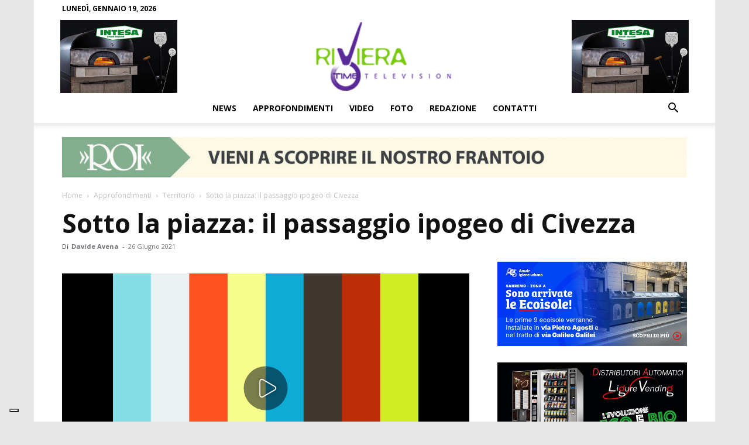

--- FILE ---
content_type: text/css
request_url: https://www.rivieratime.news/wp-content/plugins/fv-player-pro-7/beta/css/style.css?ver=7.5.50.7212.beta
body_size: 3996
content:
/*! nouislider - 8.5.1 - 2016-04-24 16:00:30 with FV mods */
.noUi-target,.noUi-target *{-webkit-touch-callout:none;-webkit-user-select:none;-ms-touch-action:none;-ms-user-select:none;-moz-user-select:none;-moz-box-sizing:border-box;box-sizing:border-box}.noUi-target{position:relative;direction:ltr}.noUi-base{width:100%;height:100%;position:relative}.noUi-origin{position:absolute;right:0;top:0;left:0;bottom:0}.noUi-handle{position:relative;z-index:1}.noUi-stacking .noUi-handle{z-index:10}.noUi-state-tap .noUi-origin{-webkit-transition:left .3s,top .3s;transition:left .3s,top .3s}.noUi-state-drag *{cursor:inherit!important}.noUi-base{-webkit-transform:translate3d(0,0,0);transform:translate3d(0,0,0)}.noUi-horizontal{height:10px}.noUi-horizontal .noUi-handle{width:28px;height:23px;left:-14px;top:auto;line-height:22px;cursor:pointer;}.noUi-vertical{width:18px}.noUi-vertical .noUi-handle{width:28px;height:34px;left:-6px;top:-17px}.noUi-background{background:#666;}.noUi-connect{background:#4682B4;-webkit-transition:background 450ms;transition:background 450ms}.flowplayer .noUi-target{max-width:100%;}.noUi-target.noUi-connect{box-shadow:inset 0 0 3px rgba(51,51,51,.45),0 3px 6px -5px #BBB}.noUi-dragable{cursor:w-resize}.noUi-vertical .noUi-dragable{cursor:n-resize}.noUi-handle{cursor:default;}.noUi-active{box-shadow:inset 0 0 1px #FFF,inset 0 1px 7px #DDD,0 3px 6px -3px #BBB}.noUi-vertical .noUi-handle:after{width:14px;height:1px;left:6px;top:14px}.noUi-vertical .noUi-handle:after{top:17px}[disabled] .noUi-connect,[disabled].noUi-connect{background:#B8B8B8}[disabled] .noUi-handle,[disabled].noUi-origin{cursor:not-allowed}.noUi-pips,.noUi-pips *{-moz-box-sizing:border-box;box-sizing:border-box}.noUi-pips{position:absolute;color:#999}.noUi-value{position:absolute;text-align:center}.noUi-value-sub{color:#ccc;font-size:10px}.noUi-marker{position:absolute;background:#CCC}.noUi-marker-large,.noUi-marker-sub{background:#AAA}.noUi-pips-horizontal{padding:10px 0;height:80px;top:100%;left:0;width:100%}.noUi-value-horizontal{-webkit-transform:translate3d(-50%,50%,0);transform:translate3d(-50%,50%,0)}.noUi-marker-horizontal.noUi-marker{margin-left:-1px;width:2px;height:5px}.noUi-marker-horizontal.noUi-marker-sub{height:10px}.noUi-marker-horizontal.noUi-marker-large{height:15px}.noUi-pips-vertical{padding:0 10px;height:100%;top:0;left:100%}.noUi-value-vertical{-webkit-transform:translate3d(0,-50%,0);transform:translate3d(0,-50%,0);padding-left:25px}.noUi-marker-vertical.noUi-marker{width:5px;height:2px;margin-top:-1px}.noUi-marker-vertical.noUi-marker-sub{width:10px}.noUi-marker-vertical.noUi-marker-large{width:15px}.noUi-tooltip{background-color: rgba(0, 0, 0, .65);display: block;color:#fff;border-radius: .2em;padding: .1em .3em;font-size: 90%;line-height: 1.2;text-align:center;position:absolute}.noUi-vertical .noUi-handle-lower .noUi-tooltip{left:120%}.noUi-vertical .noUi-handle-upper .noUi-tooltip{right:120%}

.noUi-tooltip {display: none; word-break: keep-all}

.noUi-horizontal .noUi-tooltip { top:-1.2em;left:50%;-webkit-transform:translateX(-50%);-moz-transform:translateX(-50%);transform:translateX(-50%) }
.noUi-handle.noUi-active .noUi-tooltip,.noUi-handle:hover .noUi-tooltip  {display: block}

.flowplayer .noUI-time-in {position: absolute; top: 6px; left: 6px; display: none}
.flowplayer .noUI-time-out {position: absolute; top: 6px; right: 6px; display: none}

.flowplayer .noUi-background { background:transparent; }
.flowplayer .noUi-horizontal { height:.3em;top:1.1em }
.flowplayer .noUi-horizontal .noUi-base:before {content:"";width:100%;height:.8em;position:absolute;top:-0.6em;left:0;z-index:1}
.flowplayer .is-fv-narrow .noUi-horizontal .noUi-base:before { height:1em;top:-1em }
.noUi-horizontal .noUi-handle { bottom:1.6em }
.noUi-horizontal .noUi-handle.noUi-handle-upper {z-index:11}
.flowplayer .noUi-handle.noUi-active { -webkit-box-shadow: none; -moz-box-shadow: none;box-shadow:none }
.flowplayer .noUi-handle svg { -webkit-filter: drop-shadow(0 0 4px #000);filter: drop-shadow(0 0 4px #000);width: 7px;height:13px;position:absolute;bottom:3px;left:50%;margin-left:-4px; }
.flowplayer.fp-full.has-abloop .fp-timeline:before {top:-0.2em;height:.7em}
.flowplayer.is-fullscreen.fp-full.has-abloop .fp-timeline:before { height: 1.2em }
.flowplayer.skin-custom .fv-ab-loop .noUi-handle {
  background-color: transparent !important;
}

ul.fv_fp_chapters { margin-left: 0 }
ul.fv_fp_chapters li.current { font-weight: bold; }
ul.fv_fp_chapters li.current small { font-weight: normal; }
ul.fv_fp_chapters li { cursor: pointer; list-style-type: none }

.fv_fp_transcript_wrapper {margin-bottom:2em;padding:.5em;height: 240px;overflow:hidden;-ms-touch-action: none;text-align:left;touch-action: none;}
	.fv_fp_transcript_dark.fv_fp_transcript_wrapper,.fv_fp_transcript_boxy .fv_fp_transcript_head {color:#fff}
.fv_fp_transcript{overflow:auto;position:absolute;top:50px;bottom:0;left:0;right:0;margin: 0 0 .5em .5em}
	.fv_fp_transcript_head {height:36px;width:100%;user-select:none;display: flex;align-items: center;}
	.fv_fp_transcript_dark .fv_fp_transcript_head,.fv_fp_transcript_boxy .fv_fp_transcript_head {background-color:#282828}

.fv_fp_transcript_item.current{background-color:#dedede}
.fv_dark_transcript .fv_fp_transcript_item.current{background-color:#666;}
.fv_fp_transcript_item:hover{cursor:pointer;background-color:#bebebe;}
.fv_fp_transcript_wrapper .fv_fp_transcript_search{max-width:100%;padding:2px;display:inline-block;width:calc(100% - 236px);min-width:57px;line-height:1.3;margin-left:8px;margin-bottom:0 !important;margin-top:0 !important;}
.fv_fp_transcript mark{padding-left:0;padding-right:0}
.fv_fp_transcript mark.search-active{background-color:red}
.fv_fp_transcript_wrapper .search_result_next:disabled:hover,.fv_fp_transcript_wrapper .search_result_prev:disabled:hover, .toggle_transcript_collapse, .fv_fp_transcript_wrapper .search_result_next,.fv_fp_transcript_wrapper .search_result_prev, .fv_fp_transcript_wrapper .toggle_transcript_collapse{margin-left:5px;}
.fv_fp_transcript_wrapper label{display:inline-block;pointer-events:none;margin-bottom:0;}
.fv_fp_transcript_head_left {
    display: flex;
    align-items: center;
}
.fv_fp_transcript_head_right {
    display: flex;
    align-items: center;
}
.fv_fp_transcript_wrapper .search_result_prev, .fv_fp_transcript_wrapper .search_result_next, .fv_fp_transcript_wrapper .toggle_transcript_collapse{padding:3px 10px;width:inherit;max-width: 30px;position: relative;height:30px;width:30px;}
.fv_fp_transcript_wrapper .search_result_prev:before,.fv_fp_transcript_wrapper .toggle_transcript_collapse:before,.fv_fp_transcript_wrapper .search_result_next:before {
    content: "";
    position: absolute;
    width: 100%;
    margin-left: 0;
    height: 100%;
    left: 0;
    top: 0;
    background-position: center center;
    background-repeat: no-repeat;
}
.fv_fp_transcript_wrapper .search_result_prev:before {
    background-image: url("data:image/svg+xml,%3Csvg xmlns='http://www.w3.org/2000/svg' viewBox='0 0 24 24' fill='white' width='18px' height='18px'%3E%3Cpath d='M0 0h24v24H0z' fill='none'/%3E%3Cpath d='M15.41 7.41L14 6l-6 6 6 6 1.41-1.41L10.83 12z'/%3E%3C/svg%3E");
}

.fv_fp_transcript_wrapper .search_result_next:before {
    background-image: url("data:image/svg+xml,%3Csvg xmlns='http://www.w3.org/2000/svg' viewBox='0 0 24 24' fill='white' width='18px' height='18px'%3E%3Cpath d='M0 0h24v24H0z' fill='none'/%3E%3Cpath d='M10 6L8.59 7.41 13.17 12l-4.58 4.59L10 18l6-6z'/%3E%3C/svg%3E");
}
.fv_fp_transcript_wrapper.is-collapsed .toggle_transcript_collapse:before {
background-image: url("data:image/svg+xml,%3Csvg xmlns='http://www.w3.org/2000/svg' viewBox='0 0 24 24' fill='white' width='18px' height='18px'%3E%3Cpath d='M0 0h24v24H0z' fill='none'/%3E%3Cpath d='M16.59 8.59L12 13.17 7.41 8.59 6 10l6 6 6-6z'/%3E%3C/svg%3E");
}
.fv_fp_transcript_wrapper .toggle_transcript_collapse:before {
background-image: url("data:image/svg+xml,%3Csvg xmlns='http://www.w3.org/2000/svg' viewBox='0 0 24 24' fill='white' width='18px' height='18px'%3E%3Cpath d='M0 0h24v24H0z' fill='none'/%3E%3Cpath d='M12 8l-6 6 1.41 1.41L12 10.83l4.59 4.58L18 14z'/%3E%3C/svg%3E");
}


.fv_fp_transcript_autoscroll{margin-right:14px;top:0 !important;margin-top: 0 !important;margin-bottom: 0 !important;}
.fv_fp_transcript_hidden {display:none}


.fv_fp_transcript_wrapper {position:relative;z-index:10}
.fv_fp_transcript_light, .fv_fp_transcript_boxy {background: #fff;-webkit-box-shadow:0 0 5px #ccc;-moz-box-shadow:0 0 5px #ccc;box-shadow:0 0 5px #ccc}
.flowplayer.is-fullscreen .fv_fp_transcript_dark, .fv_fp_transcript_dark {background: #000;color:#fff;}
.flowplayer.is-fullscreen .fv_fp_transcript_light, .flowplayer.is-fullscreen .fv_fp_transcript_boxy {background: #fff}
.flowplayer.is-fullscreen .fv_fp_transcript_head {text-align: center}
.fv_fp_transcript_boxy { border:1px solid #282828 }

.fv_fp_transcript_dark .fv_fp_transcript_item.current{background-color:#666;color:#fff}
.fv_fp_transcript_item:hover{cursor:pointer;background-color:#bebebe}
	.fv_fp_transcript_dark .fv_fp_transcript_item:hover{cursor:pointer;background-color:#bebebe}

.fv_fp_transcript_sizer {height:16px;width:16px;position:absolute;bottom:0;right:0}
.fv_fp_transcript_sizer svg {fill:#000;vertical-align:bottom;position:absolute;bottom:2px;right:2px}
	.fv_fp_transcript_dark .fv_fp_transcript_sizer svg {fill:#fff}
	.fv_fp_transcript_dark .fv_fp_transcript::-webkit-scrollbar {background-color:#000}
  .fv_fp_transcript_dark .fv_fp_transcript::-webkit-scrollbar-thumb {background-color:#666}
.fv_fp_transcript_wrapper.is-collapsed .fv_fp_transcript_sizer {
  display: none;
}


.flowplayer.is-cva .fp-time, .flowplayer.is-cva .speed-buttons, .flowplayer.is-cva .fp-fullscreen {
  display: none;
  cursor: auto;
}
.flowplayer.is-cva .fp-controls {visibility:hidden}
.flowplayer.is-cva.is-muted .fp-controls .fp-volumebtn {visibility:visible;display:block}
.flowplayer.is-cva .fp-controls .fp-volumebar,
.flowplayer.is-cva .fp-controls svg {display:none}
.flowplayer .fvp-share-bar {
  visibility: visible;
}
.flowplayer.is-cva .fvp-share-bar {
  visibility: hidden;
}
.flowplayer .fv-cva-time {
  bottom: 20px;
  right: 0;
  height: 42px;
  min-width: 90px;
  color: white;
  float: right;
  position: absolute;
  z-index: 20;
  display: none;
  text-shadow: 0 0 10px #000;
  background: rgba(0, 0, 0, 0.6);
  padding: 6px;
}
.flowplayer .fv-cva-time:before {
  content: "";
  width: 120%;
  height: 150%;
  position: absolute;
  top: -30%;
  left: -20%;
}
.flowplayer .fv-cva-time.no-img {
  width: initial;
}
body .flowplayer .fv-cva-time img {
  height: 27px;
  margin-left: 10px;
  vertical-align: middle;
  border: 0;
  display: inline-block;
}
.flowplayer.is-cva .fv-cva-time {
  display: block;
}
.flowplayer .fv-cva-time .remaining {
  vertical-align: middle;
}
@media (max-width: 400px){
  .fv-cva-time{
    margin: 2%;
    background: rgba(50, 50, 50, 0.75);
    border: 1px solid #fff;
    border-bottom: 1px solid #fff !important;
    padding: 1% 5%;
  }
}

.fv-cva-notice{
  display: none;
  position:absolute;
  color: white;
  margin: 2%;
  background: rgba(50, 50, 50, 0.75);
  border: 1px solid #fff;
  border-bottom: 1px solid #fff !important;
  padding: 1% 5%;

  z-index: 20;
}
.fv-cva-notice-continue{
  bottom: 0;
  left: 0;
  pointer-events: none;
}
.fv-cva-notice-visit{
  top: 0;
  left: 0;
  width: 96%;
}
.fv-cva-notice-visit>a{
  display:block;
  width:100%;
  height:100%;
  position:relative;
}
.is-cva.is-paused .fv-cva-notice-visit{
  display:block;

}
.show-cva-notice .fv-cva-notice{
  display:block;
}
.fv-cva-notice-visit a,.fv-cva-notice-visit a:hover{
  color:white!important;
  -moz-transition: none;
  -webkit-transition: none;
  -o-transition: none;
  transition: none;
}
#content .flowplayer a.fv-cva-skip, .flowplayer a.fv-cva-skip,
#content .flowplayer a.fv-cva-skip .fv-fp-nextbtn, .flowplayer a.fv-cva-skip .fv-fp-nextbtn,
#content .flowplayer a.fv-cva-skip .remaining, .flowplayer a.fv-cva-skip .remaining {
  color: white;
}
#content .flowplayer a.fv-cva-skip, .flowplayer a.fv-cva-skip {
  padding: 10px;
}
#content .flowplayer a.fv-cva-skip:hover, .flowplayer a.fv-cva-skip:hover {
  text-decoration: underline;
}
a.fv-cva-skip .fp-icon {
  pointer-events: none;
}

.flowplayer .fv-ab-loop {
  bottom: -1.4em;
  height: 1.4em;
  display: none;
  position: absolute;
  width: 100%;
  z-index: 1;
  -webkit-box-sizing: border-box;
  -moz-box-sizing: border-box;
  box-sizing: border-box;
  background-color: #333;
}
.flowplayer.is-fullscreen.has-abloop .fv-ab-loop, .flowplayer.is-youtube-nl.has-abloop .fv-ab-loop {
	bottom: 2.9em;
}
.flowplayer.is-fullscreen.has-abloop.is-tiny .fv-ab-loop, .flowplayer.is-youtube-nl.has-abloop .fv-ab-loop {
	bottom: 3.3em;
}
.flowplayer.is-audio.has-abloop .fv-ab-loop,
.flowplayer.is-audio.fixed-controls.has-abloop .fv-ab-loop {
  padding-left: 0;
  bottom: 3em;
}
.flowplayer.fixed-controls.fp-full.has-abloop .fp-controls {
	bottom: -4.4em;
}
.flowplayer.fixed-controls.fp-full.has-abloop.is-tiny .fp-controls {
	bottom: -4.8em;
}
.flowplayer.fp-slim.has-abloop .fp-controls:hover .fp-timeline:before {
  top: -0.3em;
  height: 1em;
}
.flowplayer.is-fullscreen.has-abloop video,
.flowplayer.is-fullscreen.has-abloop iframe {
  max-height: calc( 100% - 4.4em );
}
.flowplayer.is-fullscreen.has-abloop.is-youtube-nl video,
.flowplayer.is-fullscreen.has-abloop.is-youtube-nl iframe {
	max-height: inherit;
}
.flowplayer.fixed-controls.fp-full.has-abloop.is-fullscreen .fp-controls,
.flowplayer.fixed-controls.fp-full.has-abloop.is-fullscreen.is-youtube-nl .fp-controls {
  bottom: 0;
}
.flowplayer.fixed-controls.fp-full.has-abloop.is-youtube-nl .fp-controls {
	bottom: -2.5em;
}

.flowplayer.is-ready .fv-ab-loop.active {
  display: block;
  opacity: 1;
}

.flowplayer.is-flipped video,.flowplayer.is-flipped object,.flowplayer.is-flipped iframe{
  transform: rotateY(180deg);
  -webkit-transform:rotateY(180deg); /* Safari and Chrome */
  -moz-transform:rotateY(180deg); /* Firefox */
}
.flowplayer canvas.ab-preview {
  bottom: 12px;
  left: 10px;
  outline: 4px solid #fff;
  position: absolute;
	z-index: 0;
/*  z-index: 2147483647 !important; */
  display: none;
}
.flowplayer canvas.ab-preview.location-upper,
.flowplayer.is-fullscreen canvas.ab-preview {
  left: auto;
  right: 10px;
}
.is-fullscreen .fp-logo {
  bottom: 54px;
}
.flowplayer.is-fullscreen.has-abloop .fv-player-buttons-left,
.flowplayer.is-fullscreen.has-abloop .fv-player-buttons-center,
.flowplayer.is-fullscreen.has-abloop .fv-player-buttons-right,
.logoleft .is-fullscreen.has-abloop .fp-logo,
.logoright .is-fullscreen.has-abloop .fp-logo {
  bottom: 60px;
}
.is-fullscreen.is-mouseover.has-abloop .fp-time em, .is-fullscreen.fixed-controls.has-abloop .fp-time em { bottom: 38px }
.flowplayer.is-fullscreen .wpfp_custom_ad { bottom: 6.5%; top: auto }
.has-abloop.is-fullscreen .wpfp_custom_ad { bottom: 10.5%; top: auto }
.has-abloop.is-fullscreen .fv-ab-loop.active { z-index: 1 }
.has-abloop.is-fullscreen .fp-time em { bottom: 34px }
.flowplayer.has-abloop { overflow: visible }
.flowplayer.is-mouseover.has-abloop.is-fullscreen .fp-captions, .flowplayer.is-paused.has-abloop.is-fullscreen .fp-captions { bottom:6em }

iframe#youtube.fp-engine {
  height: 100%;
  width: 100%;
}


p.fv_player_pro_rcp_remaining {
    margin: 5px 0 15px;
    background-color: #ffffe0;
    border-color: #e6db55;
    border-radius: 3px;
    border-style: solid;
    border-width: 1px;
    padding: 0 0.6em;
}

/*  good for desktop devices, but check the ads! */
.flowplayer.is-youtube-nl .fp-engine, #fv_player_boxLoadedContent .flowplayer.is-youtube-nl .fp-engine {
  top: -42% !important;
  height: 184% !important;
}
.flowplayer.is-youtube-nl.is-small .fp-engine, #fv_player_boxLoadedContent .flowplayer.is-youtube-nl.is-small .fp-engine {
  top: -55% !important;
  height: 210% !important;
}
.flowplayer.is-youtube-nl.is-tiny .fp-engine, #fv_player_boxLoadedContent .flowplayer.is-youtube-nl.is-tiny .fp-engine {
  top: -30% !important;
  height: 160% !important;
}
.flowplayer.is-youtube-nl.fixed-controls .fp-engine, #fv_player_boxLoadedContent .flowplayer.is-youtube-nl.fixed-controls .fp-engine {
  top: calc( -42% - 1.3em) !important;
}
.flowplayer.is-youtube-nl.fixed-controls.fp-full .fp-engine, #fv_player_boxLoadedContent .flowplayer.is-youtube-nl.fixed-controls.fp-full .fp-engine {
  top: calc( -42% - 2.5em) !important;
}
.flowplayer.is-youtube-nl.has-abloop .fp-engine, #fv_player_boxLoadedContent .flowplayer.is-youtube-nl.has-abloop .fp-engine {
  top: calc( -42% - 2.1em) !important;
}
.flowplayer.is-youtube-nl .fp-player {
  overflow: hidden;
}
.flowplayer.is-ready.is-youtube-nl.fixed-controls:not(.is-fullscreen) .fp-player {
  height: calc( 100% + 2.4em);
}
.flowplayer.is-ready.is-youtube-nl.fixed-controls.fp-full:not(.is-fullscreen) .fp-player {
  height: calc( 100% + 5em);
}
.flowplayer.is-ready.is-youtube-nl.has-abloop:not(.is-fullscreen) .fp-player {
  height: calc( 100% + 4.2em);
}
.flowplayer.is-ready.is-youtube-nl.fixed-controls:not(.is-fullscreen) .fp-ui {
  height: calc( 100% - 2.4em);
}
.flowplayer.is-ready.is-youtube-nl.fixed-controls.fp-full:not(.is-fullscreen) .fp-ui {
  height: calc( 100% - 2.8em);
}
.fv-pf-yt-temp2 {
  width: 126px; height: 48px; position: absolute; bottom: 0; right: 0;
}
.flowplayer.is-ytios11.is-ready .fv-pf-yt-temp2 {
  width: 100%;
  height: 100%;
}

.flowplayer.is-youtube {
  background-size: cover;
}
.flowplayer.is-youtube .fp-chromecast{
  display: none;
}
.flowplayer.is-youtube .fp-splash,
.flowplayer.is-youtube .fp-player .fp-splash { /*  for mobile loading */
  object-fit: cover;
}
.flowplayer.is-loading.is-youtube .fp-ui, .flowplayer.is-ready.is-youtube .fp-ui {
  pointer-events: none;
}
.flowplayer.is-touch.is-ready.is-youtube .fp-ui {
  pointer-events: auto;
}
.flowplayer.is-loading.is-youtube .fp-ui div, .flowplayer.is-loading.is-youtube .fp-ui a, .flowplayer.is-ready.is-youtube .fp-ui div, .flowplayer.is-ready.is-youtube .fp-ui a {
  pointer-events: auto;
}
.flowplayer.is-ready.is-youtube-nl .fp-ui, .flowplayer.is-ready.is-youtube.is-cva .fp-ui {
  pointer-events: auto;
}
.flowplayer.is-youtube-nl .fp-pause {
  display: block;
}

.flowplayer.is-cva .fp-logo{display:none;}

.fv-fp-chapter{ display: none; }

.flowplayer .fp-menu.fv-fp-chapter-menu a{
  text-align: left;
}

.flowplayer .fp-menu.fv-fp-chapter-menu {
  width: auto;
}

.flowplayer .fp-menu.fv-fp-chapter-menu strong{
  text-align: center;
}

.flowplayer.is-fullscreen .fv-fp-chapter{
  display: block;
}

/* timeline chapters */
.fp-timestamp-chapter{
  display: none;
}

.flowplayer .fp-bar span.fv_fp_timeline_chapter {
  width: 11px;
  height: 11px;
  border-radius: 11px;
  top: -4px;
  margin-left: -6px;
  cursor: pointer;
  background-color: rgba(255, 255, 255, .5);
}
.flowplayer.is-touch .fp-bar span.fv_fp_timeline_chapter:before {
  content: '';
  position: absolute;
  top: -15px;
  left: -5px;
  right: -5px;
  bottom: -5px;
}
.flowplayer .fp-bar span.fv_fp_timeline_chapter:hover {
  background: white;
  box-shadow: white 0px 0px 3px 0px;
  border: 1px solid white;
}
.flowplayer .fp-bar span.fv_fp_timeline_chapter.chapter_passed:hover {
  box-shadow: white 0px 0px 3px 1px;
}

.flowplayer .fp-bar span.chapter_passed {
  background-color: rgb(150, 0, 0);
}

.flowplayer .fp-bar span.chapter_buffered {
  background-color: rgba(255, 255, 255, .6);
}

span.fv_fp_timeline_chapter .fp-timestamp-chapter {
  background-color: rgba(0, 0, 0, .65);
  padding: .1em .3em;
  font-size: 90%;
  bottom: 1.6em;
  height: auto;
  position: absolute;
  white-space: nowrap;
}

.flowplayer .fp-bar .fv_fp_timeline_hide {
  display: none !important;
}

.flowplayer.is-splash.have-chapters .fp-controls,
.flowplayer.is-splash.have-duration .fp-controls {
  display: flex;
}
.flowplayer.is-splash.have-chapters .fp-controls strong,
.flowplayer.is-splash.have-duration .fp-controls strong {
  display: none;
}
.flowplayer.skin-slim.have-chapters.is-splash .fp-ui,
.flowplayer.skin-slim.have-duration.is-splash .fp-ui {
  background-image: -webkit-gradient(linear, left bottom, left top, from(rgba(0, 0, 0, .25)), color-stop(20%, transparent));
  background-image: -webkit-linear-gradient(bottom, rgba(0, 0, 0, .25), transparent 20%);
  background-image: linear-gradient(to top, rgba(0, 0, 0, .25), transparent 20%);
}
.flowplayer.fixed-controls.is-splash.have-chapters .fp-elapsed,
.flowplayer.fixed-controls.is-splash.have-duration .fp-elapsed {
  display: block;
}
.flowplayer.fixed-controls.is-splash.have-chapters .fp-duration,
.flowplayer.fixed-controls.is-splash.have-duration .fp-duration {
  display: block;
}
.flowplayer.fixed-controls.is-splash.have-chapters .fp-bar,
.flowplayer.fixed-controls.is-splash.have-duration .fp-bar {
  cursor: unset;
  pointer-events: auto;
}
.flowplayer.fixed-controls.is-splash.have-chapters:hover .fp-timestamp,
.flowplayer.fixed-controls.is-splash.have-duration:hover .fp-timestamp {
  display: block;
}

.flowplayer .fv-ab-loop-in, .flowplayer .fv-ab-loop-out {
  position: absolute;
  left: 3%;
  background: grey;
  font-family: Geneva, sans-serif;
  font-size: 1.6em;
  border-radius: 100%;
  width: 1.6em;
  height: 1.6em;
  top: calc( 50% - .8em );
  position: absolute;
  box-shadow: 0 0 20px grey;
  line-height: 1.6em;
  opacity: 1;
  z-index: 2;
}
.flowplayer .fv-ab-loop-out {
  left: auto;
  right: 3%;
}
.flowplayer .fv-ab-loop-in:active, .flowplayer .fv-ab-loop-out:active {
  background: black
}
